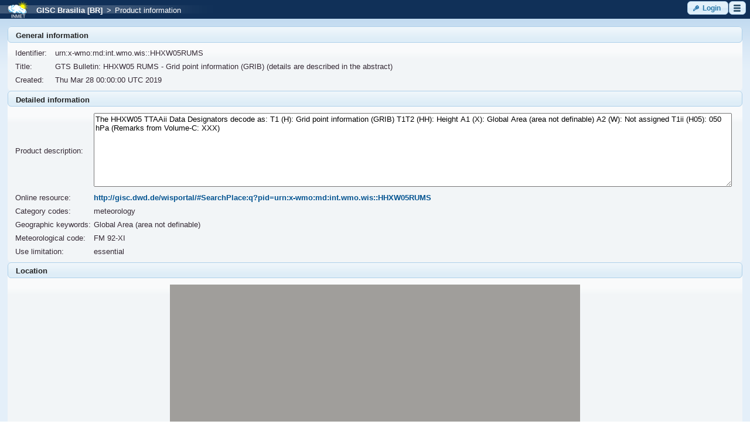

--- FILE ---
content_type: text/html;charset=UTF-8
request_url: https://gisc.inmet.gov.br/dw/product.xhtml?PID=urn:x-wmo:md:int.wmo.wis::HHXW05RUMS
body_size: 29548
content:
<?xml version="1.0" encoding="UTF-8"?>
<!DOCTYPE html>
<html xmlns="http://www.w3.org/1999/xhtml" lang="en"><head id="j_idt2"><link type="text/css" rel="stylesheet" href="/dw/javax.faces.resource/theme.css.xhtml?ln=primefaces-cupertino" /><link type="text/css" rel="stylesheet" href="/dw/javax.faces.resource/fa/font-awesome.css.xhtml?ln=primefaces&amp;v=6.2" /><script type="text/javascript" src="/dw/javax.faces.resource/jquery/jquery.js.xhtml;jsessionid=49ca262b5f622a8aa101699cb237?ln=primefaces&amp;v=6.2"></script><script type="text/javascript" src="/dw/javax.faces.resource/core.js.xhtml;jsessionid=49ca262b5f622a8aa101699cb237?ln=primefaces&amp;v=6.2"></script><script type="text/javascript" src="/dw/javax.faces.resource/idlemonitor/idlemonitor.js.xhtml;jsessionid=49ca262b5f622a8aa101699cb237?ln=primefaces&amp;v=6.2"></script><link type="text/css" rel="stylesheet" href="/dw/javax.faces.resource/components.css.xhtml;jsessionid=49ca262b5f622a8aa101699cb237?ln=primefaces&amp;v=6.2" /><script type="text/javascript" src="/dw/javax.faces.resource/jquery/jquery-plugins.js.xhtml;jsessionid=49ca262b5f622a8aa101699cb237?ln=primefaces&amp;v=6.2"></script><script type="text/javascript" src="/dw/javax.faces.resource/components.js.xhtml;jsessionid=49ca262b5f622a8aa101699cb237?ln=primefaces&amp;v=6.2"></script><link type="text/css" rel="stylesheet" href="/dw/javax.faces.resource/cssLayout.css.xhtml;jsessionid=49ca262b5f622a8aa101699cb237?ln=css" /><script type="text/javascript">if(window.PrimeFaces){PrimeFaces.settings.locale='en';PrimeFaces.settings.projectStage='Development';}</script>
        <meta http-equiv="Content-Type" content="text/xhtml; charset=UTF-8" />
                <script src="https://maps.google.com/maps/api/js?key=AIzaSyBbHSaVvjg7Ue4y9rzlee0aVbBHvlDJdTg" type="text/javascript"></script><script type="text/javascript" src="/dw/javax.faces.resource/map.js.xhtml;jsessionid=49ca262b5f622a8aa101699cb237?ln=js"></script>
        <script type="text/javascript">
            setGeeIsUsed(false);
            setInitZoom('3');
            setInitCenter('-15.7217621,-47.9382362');
        </script>

        <title>Discover Weather</title>
        <link rel="shortcut icon" type="image/x-icon" href="/dw/images/br.inmet/favicon.ico" /><script type="text/javascript" src="/dw/javax.faces.resource/iframe.js.xhtml;jsessionid=49ca262b5f622a8aa101699cb237?ln=js"></script></head><body onload="iframeTest()">
<form id="sessionExpirationComponent:sessionExpirationForm" name="sessionExpirationComponent:sessionExpirationForm" method="post" action="/dw/product.xhtml;jsessionid=49ca262b5f622a8aa101699cb237" enctype="application/x-www-form-urlencoded">
<input type="hidden" name="sessionExpirationComponent:sessionExpirationForm" value="sessionExpirationComponent:sessionExpirationForm" />
<script id="sessionExpirationComponent:sessionExpirationForm:j_idt8_s" type="text/javascript">$(function(){PrimeFaces.cw("IdleMonitor","widget_sessionExpirationComponent_sessionExpirationForm_j_idt8",{id:"sessionExpirationComponent:sessionExpirationForm:j_idt8",timeout:1675000,multiWindowSupport:false,contextPath:"\/dw",onidle:function(){startIdleMonitor()},onactive:function(){PF('timeoutDialog').hide()}});});</script><div id="sessionExpirationComponent:sessionExpirationForm:timeoutSession" class="ui-dialog ui-widget ui-widget-content ui-corner-all ui-shadow ui-hidden-container"><div class="ui-dialog-titlebar ui-widget-header ui-helper-clearfix ui-corner-top"><span id="sessionExpirationComponent:sessionExpirationForm:timeoutSession_title" class="ui-dialog-title">Session will expire soon!</span></div><div class="ui-dialog-content ui-widget-content">
                <br />
                <p>
                    <span class="ui-icon ui-icon-alert" style="float: left; margin: 8px 8px 0;"></span><div id="sessionExpirationComponent:sessionExpirationForm:j_idt10" class="ui-panel ui-widget ui-widget-content ui-corner-all" data-widget="widget_sessionExpirationComponent_sessionExpirationForm_j_idt10"><div id="sessionExpirationComponent:sessionExpirationForm:j_idt10_content" class="ui-panel-content ui-widget-content">
                        Session will expire in:
                        <span id="dialog-countdown" style="font-weight: bold"></span>
                        seconds.
                    </div></div><script id="sessionExpirationComponent:sessionExpirationForm:j_idt10_s" type="text/javascript">PrimeFaces.cw("Panel","widget_sessionExpirationComponent_sessionExpirationForm_j_idt10",{id:"sessionExpirationComponent:sessionExpirationForm:j_idt10"});</script>
                </p>
                <br />
                <p style="font-weight: bold;">Move the mouse cursor to refresh the session.</p></div></div><script id="sessionExpirationComponent:sessionExpirationForm:timeoutSession_s" type="text/javascript">$(function(){PrimeFaces.cw("Dialog","timeoutDialog",{id:"sessionExpirationComponent:sessionExpirationForm:timeoutSession",draggable:false,resizable:false,modal:true,width:"400",height:"110",appendTo:"@(body)",showEffect:"fade",hideEffect:"fade",onHide:function(){stopCount()},onShow:function(){doTimer()}});});</script><div id="sessionExpirationComponent:sessionExpirationForm:sessionExpiredDialogId" class="ui-dialog ui-widget ui-widget-content ui-corner-all ui-shadow ui-hidden-container"><div class="ui-dialog-titlebar ui-widget-header ui-helper-clearfix ui-corner-top"><span id="sessionExpirationComponent:sessionExpirationForm:sessionExpiredDialogId_title" class="ui-dialog-title"></span></div><div class="ui-dialog-content ui-widget-content"><div id="sessionExpirationComponent:sessionExpirationForm:j_idt13" class="ui-panel ui-widget ui-widget-content ui-corner-all" data-widget="widget_sessionExpirationComponent_sessionExpirationForm_j_idt13"><div id="sessionExpirationComponent:sessionExpirationForm:j_idt13_content" class="ui-panel-content ui-widget-content">Session has expired!</div></div><script id="sessionExpirationComponent:sessionExpirationForm:j_idt13_s" type="text/javascript">PrimeFaces.cw("Panel","widget_sessionExpirationComponent_sessionExpirationForm_j_idt13",{id:"sessionExpirationComponent:sessionExpirationForm:j_idt13"});</script>
                <br />
                <p style="font-weight: bold;"><button id="sessionExpirationComponent:sessionExpirationForm:j_idt16" name="sessionExpirationComponent:sessionExpirationForm:j_idt16" type="button" class="ui-button ui-widget ui-state-default ui-corner-all ui-button-text-icon-left" onclick="window.open('\/dw\/index.xhtml','_self')"><span class="ui-button-icon-left ui-icon ui-c ui-icon-home"></span><span class="ui-button-text ui-c">Home</span></button><script id="sessionExpirationComponent:sessionExpirationForm:j_idt16_s" type="text/javascript">PrimeFaces.cw("Button","widget_sessionExpirationComponent_sessionExpirationForm_j_idt16",{id:"sessionExpirationComponent:sessionExpirationForm:j_idt16"});</script><button id="sessionExpirationComponent:sessionExpirationForm:j_idt17" name="sessionExpirationComponent:sessionExpirationForm:j_idt17" type="button" class="ui-button ui-widget ui-state-default ui-corner-all ui-button-text-icon-left" onclick="window.open('\/dw\/login.xhtml','_self')"><span class="ui-button-icon-left ui-icon ui-c ui-icon-key"></span><span class="ui-button-text ui-c">Login</span></button><script id="sessionExpirationComponent:sessionExpirationForm:j_idt17_s" type="text/javascript">PrimeFaces.cw("Button","widget_sessionExpirationComponent_sessionExpirationForm_j_idt17",{id:"sessionExpirationComponent:sessionExpirationForm:j_idt17"});</script>
                </p></div></div><script id="sessionExpirationComponent:sessionExpirationForm:sessionExpiredDialogId_s" type="text/javascript">$(function(){PrimeFaces.cw("Dialog","sessionExpiredDialog",{id:"sessionExpirationComponent:sessionExpirationForm:sessionExpiredDialogId",draggable:false,resizable:false,modal:true,appendTo:"@(body)"});});</script><script id="sessionExpirationComponent:sessionExpirationForm:j_idt19" type="text/javascript">keepAlive = function() {PrimeFaces.ab({s:"sessionExpirationComponent:sessionExpirationForm:j_idt19",f:"sessionExpirationComponent:sessionExpirationForm",pa:arguments[0]});}</script>
            <script type="text/javascript">
                var TIME = 120; // in seconds
                var countTimer = TIME;
                var processTimer;
                var timer_is_on = 0;

                var countDownDiv = "dialog-countdown";
                var txtCountDown = null;
                if (!txtCountDown)
                    txtCountDown = document.getElementById(countDownDiv);

                function startIdleMonitor() {
                    countTimer = TIME;
                    txtCountDown.innerHTML = countTimer;
                    PF('timeoutDialog').show();
                }
                function timedCount() {
                    txtCountDown.innerHTML = countTimer;
                    if (countTimer == 0) {
                        PF('sessionExpiredDialog').show();
                        PF('timeoutDialog').hide();
                        clearTimeout(processTimer);
                        timer_is_on = 0;
                        return;
                    }
                    countTimer = countTimer - 1;
                    processTimer = setTimeout("timedCount()", 1000);
                }
                function doTimer() {
                    if (!timer_is_on) {
                        timer_is_on = 1;
                        timedCount();
                    }
                }
                function stopCount() {
                    clearTimeout(processTimer);
                    timer_is_on = 0;
                    keepAlive();
                }
            </script><input type="hidden" name="javax.faces.ViewState" id="j_id1:javax.faces.ViewState:0" value="-765430631974799055:1407875878430104093" autocomplete="off" />
</form><div id="j_idt21:j_idt22" class="ui-dialog ui-widget ui-widget-content ui-corner-all ui-shadow ui-hidden-container" style="text-align: center; padding: 0em;"><div class="ui-dialog-content ui-widget-content"><table id="j_idt21:j_idt23" class="ui-panelgrid ui-widget" style="text-align: center; width: 100%; padding: 0em; margin: 0em;" role="grid"><tbody><tr class="ui-widget-content" role="row"><td role="gridcell" class="ui-panelgrid-cell"></td></tr><tr class="ui-widget-content" role="row"><td role="gridcell" class="ui-panelgrid-cell"><img id="j_idt21:j_idt25" src="/dw/images/ajax-loader.gif;jsessionid=49ca262b5f622a8aa101699cb237?pfdrid_c=true" alt="" /></td></tr></tbody></table></div></div><script id="j_idt21:j_idt22_s" type="text/javascript">$(function(){PrimeFaces.cw("Dialog","progress",{id:"j_idt21:j_idt22",draggable:false,resizable:false,modal:true});});</script>

        <div class="wrapper">
            <div id="topmenu">
<form id="topMenu" name="topMenu" method="post" action="/dw/product.xhtml;jsessionid=49ca262b5f622a8aa101699cb237" enctype="application/x-www-form-urlencoded">
<input type="hidden" name="topMenu" value="topMenu" />


            <div class="left"><table id="topMenuLayout:topMenuLayout:j_idt173" class="ui-panelgrid ui-widget" role="grid"><tbody><tr class="ui-widget-content ui-panelgrid-even" role="row"><td role="gridcell" class="ui-panelgrid-cell" style="margin: 0px; padding: 0px;"><img id="topMenuLayout:topMenuLayout:logo" src="/dw/images/br.inmet/header-logo-small.png;jsessionid=49ca262b5f622a8aa101699cb237?pfdrid_c=true" alt="Logo" /></td><td role="gridcell" class="ui-panelgrid-cell" style="margin: 0px; padding: 0px;"><a href="/dw/index.xhtml;jsessionid=49ca262b5f622a8aa101699cb237"><span style="padding-left: 1em; color: #FFFFFF">GISC Brasilia [BR]</span></a><span style="padding-left: 0.5em; color: #FFFFFF">&gt;</span><span style="padding-left: 0.5em; color: #FFFFFF">Product information</span></td></tr></tbody></table><div id="topMenuLayout:topMenuLayout:j_idt181:j_idt182" class="ui-dialog ui-widget ui-widget-content ui-corner-all ui-shadow ui-hidden-container" style="text-align: center; padding: 0em;"><div class="ui-dialog-content ui-widget-content"><table id="topMenuLayout:topMenuLayout:j_idt181:j_idt183" class="ui-panelgrid ui-widget" style="text-align: center; width: 100%; padding: 0em; margin: 0em;" role="grid"><tbody><tr class="ui-widget-content" role="row"><td role="gridcell" class="ui-panelgrid-cell"></td></tr><tr class="ui-widget-content" role="row"><td role="gridcell" class="ui-panelgrid-cell"><img id="topMenuLayout:topMenuLayout:j_idt181:j_idt185" src="/dw/images/ajax-loader.gif;jsessionid=49ca262b5f622a8aa101699cb237?pfdrid_c=true" alt="" /></td></tr></tbody></table></div></div><script id="topMenuLayout:topMenuLayout:j_idt181:j_idt182_s" type="text/javascript">$(function(){PrimeFaces.cw("Dialog","progress",{id:"topMenuLayout:topMenuLayout:j_idt181:j_idt182",draggable:false,resizable:false,modal:true});});</script>
            </div>

            <div class="right"><button id="topMenuLayout:j_idt187:loginButton" name="topMenuLayout:j_idt187:loginButton" class="ui-button ui-widget ui-state-default ui-corner-all ui-button-text-icon-left button" onclick="PrimeFaces.ab({s:&quot;topMenuLayout:j_idt187:loginButton&quot;});return false;" type="submit"><span class="ui-button-icon-left ui-icon ui-c ui-icon-key"></span><span class="ui-button-text ui-c">Login</span></button><script id="topMenuLayout:j_idt187:loginButton_s" type="text/javascript">PrimeFaces.cw("CommandButton","widget_topMenuLayout_j_idt187_loginButton",{id:"topMenuLayout:j_idt187:loginButton"});</script><button id="topMenuLayout:j_idt187:menuButton" name="topMenuLayout:j_idt187:menuButton" class="ui-button ui-widget ui-state-default ui-corner-all ui-button-icon-only button" onclick="PrimeFaces.ab({s:&quot;topMenuLayout:j_idt187:menuButton&quot;});return false;" type="submit"><span class="ui-button-icon-left ui-icon ui-c menu-icon"></span><span class="ui-button-text ui-c">ui-button</span></button><script id="topMenuLayout:j_idt187:menuButton_s" type="text/javascript">PrimeFaces.cw("CommandButton","widget_topMenuLayout_j_idt187_menuButton",{id:"topMenuLayout:j_idt187:menuButton"});</script><div id="topMenuLayout:j_idt187:j_idt193" class="ui-menu ui-menu-dynamic ui-widget ui-widget-content ui-corner-all ui-helper-clearfix ui-shadow" style="width: 15em !important;" role="menu"><div tabindex="0" class="ui-helper-hidden-accessible"></div><ul class="ui-menu-list ui-helper-reset"><li class="ui-menuitem ui-widget ui-corner-all" role="menuitem"><a tabindex="-1" class="ui-menuitem-link ui-corner-all" href="/dw/index.xhtml;jsessionid=49ca262b5f622a8aa101699cb237"><span class="ui-menuitem-icon ui-icon ui-icon-search"></span><span class="ui-menuitem-text">Search products</span></a></li><li class="ui-separator ui-state-default"></li><li class="ui-menuitem ui-widget ui-corner-all" role="menuitem"><a tabindex="-1" class="ui-menuitem-link ui-corner-all" href="#" onclick="PrimeFaces.ab({s:&quot;topMenuLayout:j_idt187:j_idt200&quot;,f:&quot;topMenu&quot;});return false;"><span class="ui-menuitem-text">Language selection</span></a></li><li class="ui-menuitem ui-widget ui-corner-all" role="menuitem"><a tabindex="-1" class="ui-menuitem-link ui-corner-all" style="padding-left: 2em;" href="#" onclick="PrimeFaces.ab({s:&quot;topMenuLayout:j_idt187:j_idt201&quot;,f:&quot;topMenu&quot;});return false;"><span class="ui-menuitem-icon ui-icon en-icon"></span><span class="ui-menuitem-text">English</span></a></li><li class="ui-menuitem ui-widget ui-corner-all" role="menuitem"><a tabindex="-1" class="ui-menuitem-link ui-corner-all" style="padding-left: 2em;" href="#" onclick="PrimeFaces.ab({s:&quot;topMenuLayout:j_idt187:j_idt202&quot;,f:&quot;topMenu&quot;});return false;"><span class="ui-menuitem-icon ui-icon es_ES-icon"></span><span class="ui-menuitem-text">Español</span></a></li><li class="ui-menuitem ui-widget ui-corner-all" role="menuitem"><a tabindex="-1" class="ui-menuitem-link ui-corner-all" style="padding-left: 2em;" href="#" onclick="PrimeFaces.ab({s:&quot;topMenuLayout:j_idt187:j_idt203&quot;,f:&quot;topMenu&quot;});return false;"><span class="ui-menuitem-icon ui-icon pt_BR-icon"></span><span class="ui-menuitem-text">Português</span></a></li><li class="ui-separator ui-state-default"></li><li class="ui-menuitem ui-widget ui-corner-all" role="menuitem"><a tabindex="-1" class="ui-menuitem-link ui-corner-all" href="mailto:gisc.br@inmet.gov.br" target="_blank"><span class="ui-menuitem-icon ui-icon ui-icon-comment"></span><span class="ui-menuitem-text">Contact us</span></a></li><li class="ui-menuitem ui-widget ui-corner-all" role="menuitem"><a tabindex="-1" class="ui-menuitem-link ui-corner-all" href="/dw/help/40668403/index.html" target="_blank"><span class="ui-menuitem-icon ui-icon ui-icon-help"></span><span class="ui-menuitem-text">Help</span></a></li></ul></div><script id="topMenuLayout:j_idt187:j_idt193_s" type="text/javascript">$(function(){PrimeFaces.cw("PlainMenu","widget_topMenuLayout_j_idt187_j_idt193",{id:"topMenuLayout:j_idt187:j_idt193",overlay:true,my:"left top",at:"left bottom",trigger:"topMenuLayout:j_idt187:menuButton",triggerEvent:"click"});});</script>
            </div><input type="hidden" name="javax.faces.ViewState" id="j_id1:javax.faces.ViewState:1" value="-765430631974799055:1407875878430104093" autocomplete="off" />
</form>
            </div>
            <div>
                <div id="content">
<form id="productForm" name="productForm" method="post" action="/dw/product.xhtml;jsessionid=49ca262b5f622a8aa101699cb237" enctype="application/x-www-form-urlencoded">
<input type="hidden" name="productForm" value="productForm" />
<div id="productForm:identificationPanel" class="ui-outputpanel ui-widget"><div id="productForm:productView:j_idt213" class="ui-panel ui-widget ui-widget-content ui-corner-all" data-widget="widget_productForm_productView_j_idt213"><div id="productForm:productView:j_idt213_header" class="ui-panel-titlebar ui-widget-header ui-helper-clearfix ui-corner-all"><span class="ui-panel-title">General information</span></div><div id="productForm:productView:j_idt213_content" class="ui-panel-content ui-widget-content"><table id="productForm:productView:j_idt214" class="ui-panelgrid ui-widget" style="width: 100%;" role="grid"><tbody><tr class="ui-widget-content ui-panelgrid-even" role="row"><td role="gridcell" class="ui-panelgrid-cell labelColumn">Identifier:</td><td role="gridcell" class="ui-panelgrid-cell" colspan="3">urn:x-wmo:md:int.wmo.wis::HHXW05RUMS</td></tr><tr class="ui-widget-content ui-panelgrid-odd" role="row"><td role="gridcell" class="ui-panelgrid-cell labelColumn">Title:</td><td role="gridcell" class="ui-panelgrid-cell" colspan="3"><span style="min-width: 10em;">GTS Bulletin: HHXW05 RUMS - Grid point information (GRIB) (details are described in the abstract)</span></td></tr><tr class="ui-widget-content ui-panelgrid-even" role="row"><td role="gridcell" class="ui-panelgrid-cell labelColumn">Created:</td><td role="gridcell" class="ui-panelgrid-cell">Thu Mar 28 00:00:00 UTC 2019</td></tr></tbody></table></div></div><script id="productForm:productView:j_idt213_s" type="text/javascript">PrimeFaces.cw("Panel","widget_productForm_productView_j_idt213",{id:"productForm:productView:j_idt213"});</script><div id="productForm:productView:j_idt230" class="ui-panel ui-widget ui-widget-content ui-corner-all" data-widget="widget_productForm_productView_j_idt230"><div id="productForm:productView:j_idt230_header" class="ui-panel-titlebar ui-widget-header ui-helper-clearfix ui-corner-all"><span class="ui-panel-title">Detailed information</span></div><div id="productForm:productView:j_idt230_content" class="ui-panel-content ui-widget-content"><table id="productForm:productView:j_idt231" class="ui-panelgrid ui-widget" style="width: 100%;" role="grid"><tbody><tr class="ui-widget-content" role="row"><td role="gridcell" class="ui-panelgrid-cell labelColumn">Product description:</td><td role="gridcell" class="ui-panelgrid-cell inputColumn"><textarea id="productForm:productView:descriptionUnlimited" name="productForm:productView:descriptionUnlimited" rows="8" style="width: 100%;" readonly="readonly">The HHXW05 TTAAii Data Designators decode as: T1 (H): Grid point information (GRIB) T1T2 (HH): Height A1 (X): Global Area (area not definable) A2 (W): Not assigned T1ii (H05): 050 hPa (Remarks from Volume-C: XXX)</textarea></td></tr><tr class="ui-widget-content" role="row"><td role="gridcell" class="ui-panelgrid-cell labelColumn">Online resource:</td><td role="gridcell" class="ui-panelgrid-cell inputColumn"><a href="http://gisc.dwd.de/wisportal/#SearchPlace:q?pid=urn%3Ax-wmo%3Amd%3Aint.wmo.wis%3A%3AHHXW05RUMS" target="_blank">http://gisc.dwd.de/wisportal/#SearchPlace:q?pid=urn:x-wmo:md:int.wmo.wis::HHXW05RUMS</a></td></tr><tr class="ui-widget-content" role="row"><td role="gridcell" class="ui-panelgrid-cell labelColumn"><label id="productForm:productView:j_idt236" class="ui-outputlabel ui-widget">Category codes:</label></td><td role="gridcell" class="ui-panelgrid-cell inputColumn">meteorology</td></tr><tr class="ui-widget-content" role="row"><td role="gridcell" class="ui-panelgrid-cell labelColumn"><label id="productForm:productView:j_idt238" class="ui-outputlabel ui-widget">Geographic keywords:</label></td><td role="gridcell" class="ui-panelgrid-cell inputColumn">Global Area (area not definable)</td></tr><tr class="ui-widget-content" role="row"><td role="gridcell" class="ui-panelgrid-cell labelColumn"><label id="productForm:productView:j_idt240" class="ui-outputlabel ui-widget">Meteorological code:</label></td><td role="gridcell" class="ui-panelgrid-cell inputColumn">FM 92-XI</td></tr><tr class="ui-widget-content" role="row"><td role="gridcell" class="ui-panelgrid-cell labelColumn"><label id="productForm:productView:j_idt242" class="ui-outputlabel ui-widget">Use limitation:</label></td><td role="gridcell" class="ui-panelgrid-cell inputColumn">essential</td></tr></tbody></table></div></div><script id="productForm:productView:j_idt230_s" type="text/javascript">PrimeFaces.cw("Panel","widget_productForm_productView_j_idt230",{id:"productForm:productView:j_idt230"});</script><div id="productForm:productView:j_idt244" class="ui-panel ui-widget ui-widget-content ui-corner-all" data-widget="widget_productForm_productView_j_idt244"><div id="productForm:productView:j_idt244_header" class="ui-panel-titlebar ui-widget-header ui-helper-clearfix ui-corner-all"><span class="ui-panel-title">Location</span></div><div id="productForm:productView:j_idt244_content" class="ui-panel-content ui-widget-content"><div id="productForm:productView:locationWidget:mapPanel" class="ui-outputpanel ui-widget"><table id="productForm:productView:locationWidget:j_idt245" class="ui-panelgrid ui-widget" style="margin: 0 auto; text-align: right;" role="grid"><tbody><tr class="ui-widget-content" role="row"><td role="gridcell" class="ui-panelgrid-cell">

                <div id="viewProductMap" style="width:700px;height:280px;padding:0px; margin:0 auto;" rendered="true"></div></td></tr><tr class="ui-widget-content" role="row"><td role="gridcell" class="ui-panelgrid-cell"><table id="productForm:productView:locationWidget:coordinates" class="ui-panelgrid ui-widget" style="margin: 0 auto; text-align: center;" role="grid"><tbody><tr class="ui-widget-content" role="row"><td role="gridcell" class="ui-panelgrid-cell"></td><td role="gridcell" class="ui-panelgrid-cell"><input id="productForm:productView:locationWidget:northText" name="productForm:productView:locationWidget:northText" type="text" value="90.0" onchange="setCoordinates(                             ':productForm:productView:locationWidget:northText', ':productForm:productView:locationWidget:southText',                             ':productForm:productView:locationWidget:westText', ':productForm:productView:locationWidget:eastText');" style="width: 5.5em;" class="ui-inputfield ui-inputtext ui-widget ui-state-default ui-corner-all" /><script id="productForm:productView:locationWidget:northText_s" type="text/javascript">PrimeFaces.cw("InputText","northText",{id:"productForm:productView:locationWidget:northText"});</script></td><td role="gridcell" class="ui-panelgrid-cell"></td></tr><tr class="ui-widget-content" role="row"><td role="gridcell" class="ui-panelgrid-cell"><input id="productForm:productView:locationWidget:westText" name="productForm:productView:locationWidget:westText" type="text" value="-180.0" onchange="setCoordinates(                             ':productForm:productView:locationWidget:northText', ':productForm:productView:locationWidget:southText',                             ':productForm:productView:locationWidget:westText', ':productForm:productView:locationWidget:eastText');" style="width: 6.5em;" class="ui-inputfield ui-inputtext ui-widget ui-state-default ui-corner-all" /><script id="productForm:productView:locationWidget:westText_s" type="text/javascript">PrimeFaces.cw("InputText","westText",{id:"productForm:productView:locationWidget:westText"});</script></td><td role="gridcell" class="ui-panelgrid-cell"><img src="/dw/images/compass.png;jsessionid=49ca262b5f622a8aa101699cb237" alt="Compass" /></td><td role="gridcell" class="ui-panelgrid-cell"><input id="productForm:productView:locationWidget:eastText" name="productForm:productView:locationWidget:eastText" type="text" value="180.0" onchange="setCoordinates(                             ':productForm:productView:locationWidget:northText', ':productForm:productView:locationWidget:southText',                             ':productForm:productView:locationWidget:westText', ':productForm:productView:locationWidget:eastText');" style="width: 6.5em;" class="ui-inputfield ui-inputtext ui-widget ui-state-default ui-corner-all" /><script id="productForm:productView:locationWidget:eastText_s" type="text/javascript">PrimeFaces.cw("InputText","eastText",{id:"productForm:productView:locationWidget:eastText"});</script></td></tr><tr class="ui-widget-content" role="row"><td role="gridcell" class="ui-panelgrid-cell"></td><td role="gridcell" class="ui-panelgrid-cell"><input id="productForm:productView:locationWidget:southText" name="productForm:productView:locationWidget:southText" type="text" value="-90.0" onchange="setCoordinates(                             ':productForm:productView:locationWidget:northText', ':productForm:productView:locationWidget:southText',                             ':productForm:productView:locationWidget:westText', ':productForm:productView:locationWidget:eastText');" style="width: 5.5em;" class="ui-inputfield ui-inputtext ui-widget ui-state-default ui-corner-all" /><script id="productForm:productView:locationWidget:southText_s" type="text/javascript">PrimeFaces.cw("InputText","southText",{id:"productForm:productView:locationWidget:southText"});</script></td><td role="gridcell" class="ui-panelgrid-cell"></td></tr></tbody></table></td></tr></tbody></table>

            <script>
                $(document).ready(function ()
                {
                    var disableMap = "false";
                    if (disableMap !== "true")
                    {
                        var staticMap = "true";
                        if (staticMap === "true")
                        {
                            initStaticMap('viewProductMap');
                        }
                        else
                        {
                            initMap('viewProductMap',
                                ':productForm:productView:locationWidget:northText', ':productForm:productView:locationWidget:southText',
                                ':productForm:productView:locationWidget:westText', ':productForm:productView:locationWidget:eastText');
                        }
                        setCoordinates(
                            ':productForm:productView:locationWidget:northText', ':productForm:productView:locationWidget:southText',
                            ':productForm:productView:locationWidget:westText', ':productForm:productView:locationWidget:eastText');
                   }
                });
            </script></div></div></div><script id="productForm:productView:j_idt244_s" type="text/javascript">PrimeFaces.cw("Panel","widget_productForm_productView_j_idt244",{id:"productForm:productView:j_idt244"});</script><a id="productForm:pidLink" href="/dw/instances.xhtml;jsessionid=49ca262b5f622a8aa101699cb237?PID=urn%3Ax-wmo%3Amd%3Aint.wmo.wis%3A%3AHHXW05RUMS" class="ui-link ui-widget">Product instances</a><br /><a id="productForm:mdLink" href="http://localhost:8080/oai/provider?verb=GetRecord&amp;metadataPrefix=iso19139&amp;identifier=urn:x-wmo:md:int.wmo.wis::HHXW05RUMS" class="ui-link ui-widget">Download XML metadata file</a><br /></div><input type="hidden" name="javax.faces.ViewState" id="j_id1:javax.faces.ViewState:2" value="-765430631974799055:1407875878430104093" autocomplete="off" />
</form>
                </div>
            </div>

            <div class="push"></div>
        </div>
        <div id="bottom">

            <div class="right"><img src="/dw/images/footer-logo-right-small.png;jsessionid=49ca262b5f622a8aa101699cb237" alt="Discover Weather WIS portal" />
            </div>

            <div class="left"><span style="font-size: 10px">© 2010-2020 IBL Software Engineering, spol. s r. o.</span><br /><span style="font-size: 8px;">1.6.2-DobryWietor</span>
            </div>
        </div></body>
</html>